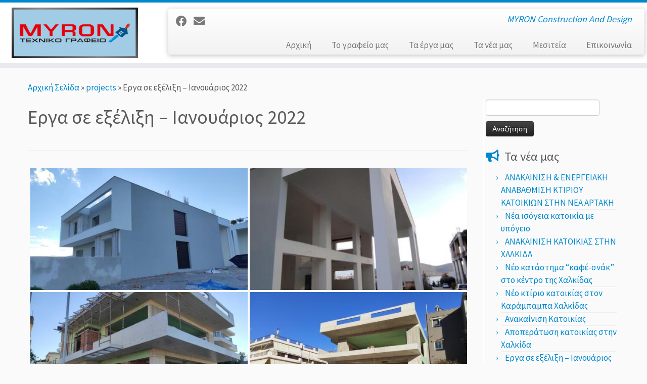

--- FILE ---
content_type: text/html; charset=UTF-8
request_url: https://www.myroncad.gr/projects/%CE%B5%CF%81%CE%B3%CE%B1-%CF%83%CE%B5-%CE%B5%CE%BE%CE%AD%CE%BB%CE%B9%CE%BE%CE%B7-%CE%B9%CE%B1%CE%BD%CE%BF%CF%85%CE%AC%CF%81%CE%B9%CE%BF%CF%82-2022/
body_size: 64977
content:
<!DOCTYPE html>
<!--[if IE 7]>
<html class="ie ie7 no-js" lang="el">
<![endif]-->
<!--[if IE 8]>
<html class="ie ie8 no-js" lang="el">
<![endif]-->
<!--[if !(IE 7) | !(IE 8)  ]><!-->
<html class="no-js" lang="el">
<!--<![endif]-->
	<head>
		<meta charset="UTF-8" />
		<meta http-equiv="X-UA-Compatible" content="IE=EDGE" />
        		<meta name="viewport" content="width=device-width, initial-scale=1.0" />
        <link rel="profile"  href="https://gmpg.org/xfn/11" />
		<link rel="pingback" href="https://www.myroncad.gr/xmlrpc.php" />
		<!-- html5shiv for IE8 and less  -->
		<!--[if lt IE 9]>
			<script src="https://www.myroncad.gr/wp-content/themes/customizr/assets/front/js/libs/html5.js"></script>
		<![endif]-->
		<script>(function(html){html.className = html.className.replace(/\bno-js\b/,'js')})(document.documentElement);</script>
<title>Εργα σε εξέλιξη &#8211; Ιανουάριος 2022 &#8211; &Mu;ύ&rho;&omega;&nu; &Sigma;&tau;&alpha;&mu;&alpha;&tau;ό&pi;&omicron;&upsilon;&lambda;&omicron;&sigmaf; &#8211; &Tau;&epsilon;&chi;&nu;&iota;&kappa;ό &Gamma;&rho;&alpha;&phi;&epsilon;ί&omicron;</title>
<meta name='robots' content='max-image-preview:large' />
	<style>img:is([sizes="auto" i], [sizes^="auto," i]) { contain-intrinsic-size: 3000px 1500px }</style>
	<link rel='dns-prefetch' href='//fonts.googleapis.com' />
<link rel="alternate" type="application/rss+xml" title="Ροή RSS &raquo; &Mu;ύ&rho;&omega;&nu; &Sigma;&tau;&alpha;&mu;&alpha;&tau;ό&pi;&omicron;&upsilon;&lambda;&omicron;&sigmaf; - &Tau;&epsilon;&chi;&nu;&iota;&kappa;ό &Gamma;&rho;&alpha;&phi;&epsilon;ί&omicron;" href="https://www.myroncad.gr/feed/" />
<link rel="alternate" type="application/rss+xml" title="Ροή Σχολίων &raquo; &Mu;ύ&rho;&omega;&nu; &Sigma;&tau;&alpha;&mu;&alpha;&tau;ό&pi;&omicron;&upsilon;&lambda;&omicron;&sigmaf; - &Tau;&epsilon;&chi;&nu;&iota;&kappa;ό &Gamma;&rho;&alpha;&phi;&epsilon;ί&omicron;" href="https://www.myroncad.gr/comments/feed/" />
<script type="text/javascript">
/* <![CDATA[ */
window._wpemojiSettings = {"baseUrl":"https:\/\/s.w.org\/images\/core\/emoji\/16.0.1\/72x72\/","ext":".png","svgUrl":"https:\/\/s.w.org\/images\/core\/emoji\/16.0.1\/svg\/","svgExt":".svg","source":{"concatemoji":"https:\/\/www.myroncad.gr\/wp-includes\/js\/wp-emoji-release.min.js?ver=6.8.3"}};
/*! This file is auto-generated */
!function(s,n){var o,i,e;function c(e){try{var t={supportTests:e,timestamp:(new Date).valueOf()};sessionStorage.setItem(o,JSON.stringify(t))}catch(e){}}function p(e,t,n){e.clearRect(0,0,e.canvas.width,e.canvas.height),e.fillText(t,0,0);var t=new Uint32Array(e.getImageData(0,0,e.canvas.width,e.canvas.height).data),a=(e.clearRect(0,0,e.canvas.width,e.canvas.height),e.fillText(n,0,0),new Uint32Array(e.getImageData(0,0,e.canvas.width,e.canvas.height).data));return t.every(function(e,t){return e===a[t]})}function u(e,t){e.clearRect(0,0,e.canvas.width,e.canvas.height),e.fillText(t,0,0);for(var n=e.getImageData(16,16,1,1),a=0;a<n.data.length;a++)if(0!==n.data[a])return!1;return!0}function f(e,t,n,a){switch(t){case"flag":return n(e,"\ud83c\udff3\ufe0f\u200d\u26a7\ufe0f","\ud83c\udff3\ufe0f\u200b\u26a7\ufe0f")?!1:!n(e,"\ud83c\udde8\ud83c\uddf6","\ud83c\udde8\u200b\ud83c\uddf6")&&!n(e,"\ud83c\udff4\udb40\udc67\udb40\udc62\udb40\udc65\udb40\udc6e\udb40\udc67\udb40\udc7f","\ud83c\udff4\u200b\udb40\udc67\u200b\udb40\udc62\u200b\udb40\udc65\u200b\udb40\udc6e\u200b\udb40\udc67\u200b\udb40\udc7f");case"emoji":return!a(e,"\ud83e\udedf")}return!1}function g(e,t,n,a){var r="undefined"!=typeof WorkerGlobalScope&&self instanceof WorkerGlobalScope?new OffscreenCanvas(300,150):s.createElement("canvas"),o=r.getContext("2d",{willReadFrequently:!0}),i=(o.textBaseline="top",o.font="600 32px Arial",{});return e.forEach(function(e){i[e]=t(o,e,n,a)}),i}function t(e){var t=s.createElement("script");t.src=e,t.defer=!0,s.head.appendChild(t)}"undefined"!=typeof Promise&&(o="wpEmojiSettingsSupports",i=["flag","emoji"],n.supports={everything:!0,everythingExceptFlag:!0},e=new Promise(function(e){s.addEventListener("DOMContentLoaded",e,{once:!0})}),new Promise(function(t){var n=function(){try{var e=JSON.parse(sessionStorage.getItem(o));if("object"==typeof e&&"number"==typeof e.timestamp&&(new Date).valueOf()<e.timestamp+604800&&"object"==typeof e.supportTests)return e.supportTests}catch(e){}return null}();if(!n){if("undefined"!=typeof Worker&&"undefined"!=typeof OffscreenCanvas&&"undefined"!=typeof URL&&URL.createObjectURL&&"undefined"!=typeof Blob)try{var e="postMessage("+g.toString()+"("+[JSON.stringify(i),f.toString(),p.toString(),u.toString()].join(",")+"));",a=new Blob([e],{type:"text/javascript"}),r=new Worker(URL.createObjectURL(a),{name:"wpTestEmojiSupports"});return void(r.onmessage=function(e){c(n=e.data),r.terminate(),t(n)})}catch(e){}c(n=g(i,f,p,u))}t(n)}).then(function(e){for(var t in e)n.supports[t]=e[t],n.supports.everything=n.supports.everything&&n.supports[t],"flag"!==t&&(n.supports.everythingExceptFlag=n.supports.everythingExceptFlag&&n.supports[t]);n.supports.everythingExceptFlag=n.supports.everythingExceptFlag&&!n.supports.flag,n.DOMReady=!1,n.readyCallback=function(){n.DOMReady=!0}}).then(function(){return e}).then(function(){var e;n.supports.everything||(n.readyCallback(),(e=n.source||{}).concatemoji?t(e.concatemoji):e.wpemoji&&e.twemoji&&(t(e.twemoji),t(e.wpemoji)))}))}((window,document),window._wpemojiSettings);
/* ]]> */
</script>
<style type="text/css">
.archive #nav-above,
					.archive #nav-below,
					.search #nav-above,
					.search #nav-below,
					.blog #nav-below, 
					.blog #nav-above, 
					.navigation.paging-navigation, 
					.navigation.pagination,
					.pagination.paging-pagination, 
					.pagination.pagination, 
					.pagination.loop-pagination, 
					.bicubic-nav-link, 
					#page-nav, 
					.camp-paging, 
					#reposter_nav-pages, 
					.unity-post-pagination, 
					.wordpost_content .nav_post_link { 
						display: none !important; 
					}
					.single-gallery .pagination.gllrpr_pagination {
						display: block !important; 
					}</style>
		
	<link rel='stylesheet' id='twb-open-sans-css' href='https://fonts.googleapis.com/css?family=Open+Sans%3A300%2C400%2C500%2C600%2C700%2C800&#038;display=swap&#038;ver=6.8.3' type='text/css' media='all' />
<link rel='stylesheet' id='twbbwg-global-css' href='https://www.myroncad.gr/wp-content/plugins/photo-gallery/booster/assets/css/global.css?ver=1.0.0' type='text/css' media='all' />
<link rel='stylesheet' id='tc-gfonts-css' href='//fonts.googleapis.com/css?family=Source+Sans+Pro%7CSource+Sans+Pro' type='text/css' media='all' />
<style id='wp-emoji-styles-inline-css' type='text/css'>

	img.wp-smiley, img.emoji {
		display: inline !important;
		border: none !important;
		box-shadow: none !important;
		height: 1em !important;
		width: 1em !important;
		margin: 0 0.07em !important;
		vertical-align: -0.1em !important;
		background: none !important;
		padding: 0 !important;
	}
</style>
<link rel='stylesheet' id='wp-block-library-css' href='https://www.myroncad.gr/wp-includes/css/dist/block-library/style.min.css?ver=6.8.3' type='text/css' media='all' />
<style id='classic-theme-styles-inline-css' type='text/css'>
/*! This file is auto-generated */
.wp-block-button__link{color:#fff;background-color:#32373c;border-radius:9999px;box-shadow:none;text-decoration:none;padding:calc(.667em + 2px) calc(1.333em + 2px);font-size:1.125em}.wp-block-file__button{background:#32373c;color:#fff;text-decoration:none}
</style>
<style id='global-styles-inline-css' type='text/css'>
:root{--wp--preset--aspect-ratio--square: 1;--wp--preset--aspect-ratio--4-3: 4/3;--wp--preset--aspect-ratio--3-4: 3/4;--wp--preset--aspect-ratio--3-2: 3/2;--wp--preset--aspect-ratio--2-3: 2/3;--wp--preset--aspect-ratio--16-9: 16/9;--wp--preset--aspect-ratio--9-16: 9/16;--wp--preset--color--black: #000000;--wp--preset--color--cyan-bluish-gray: #abb8c3;--wp--preset--color--white: #ffffff;--wp--preset--color--pale-pink: #f78da7;--wp--preset--color--vivid-red: #cf2e2e;--wp--preset--color--luminous-vivid-orange: #ff6900;--wp--preset--color--luminous-vivid-amber: #fcb900;--wp--preset--color--light-green-cyan: #7bdcb5;--wp--preset--color--vivid-green-cyan: #00d084;--wp--preset--color--pale-cyan-blue: #8ed1fc;--wp--preset--color--vivid-cyan-blue: #0693e3;--wp--preset--color--vivid-purple: #9b51e0;--wp--preset--gradient--vivid-cyan-blue-to-vivid-purple: linear-gradient(135deg,rgba(6,147,227,1) 0%,rgb(155,81,224) 100%);--wp--preset--gradient--light-green-cyan-to-vivid-green-cyan: linear-gradient(135deg,rgb(122,220,180) 0%,rgb(0,208,130) 100%);--wp--preset--gradient--luminous-vivid-amber-to-luminous-vivid-orange: linear-gradient(135deg,rgba(252,185,0,1) 0%,rgba(255,105,0,1) 100%);--wp--preset--gradient--luminous-vivid-orange-to-vivid-red: linear-gradient(135deg,rgba(255,105,0,1) 0%,rgb(207,46,46) 100%);--wp--preset--gradient--very-light-gray-to-cyan-bluish-gray: linear-gradient(135deg,rgb(238,238,238) 0%,rgb(169,184,195) 100%);--wp--preset--gradient--cool-to-warm-spectrum: linear-gradient(135deg,rgb(74,234,220) 0%,rgb(151,120,209) 20%,rgb(207,42,186) 40%,rgb(238,44,130) 60%,rgb(251,105,98) 80%,rgb(254,248,76) 100%);--wp--preset--gradient--blush-light-purple: linear-gradient(135deg,rgb(255,206,236) 0%,rgb(152,150,240) 100%);--wp--preset--gradient--blush-bordeaux: linear-gradient(135deg,rgb(254,205,165) 0%,rgb(254,45,45) 50%,rgb(107,0,62) 100%);--wp--preset--gradient--luminous-dusk: linear-gradient(135deg,rgb(255,203,112) 0%,rgb(199,81,192) 50%,rgb(65,88,208) 100%);--wp--preset--gradient--pale-ocean: linear-gradient(135deg,rgb(255,245,203) 0%,rgb(182,227,212) 50%,rgb(51,167,181) 100%);--wp--preset--gradient--electric-grass: linear-gradient(135deg,rgb(202,248,128) 0%,rgb(113,206,126) 100%);--wp--preset--gradient--midnight: linear-gradient(135deg,rgb(2,3,129) 0%,rgb(40,116,252) 100%);--wp--preset--font-size--small: 13px;--wp--preset--font-size--medium: 20px;--wp--preset--font-size--large: 36px;--wp--preset--font-size--x-large: 42px;--wp--preset--spacing--20: 0.44rem;--wp--preset--spacing--30: 0.67rem;--wp--preset--spacing--40: 1rem;--wp--preset--spacing--50: 1.5rem;--wp--preset--spacing--60: 2.25rem;--wp--preset--spacing--70: 3.38rem;--wp--preset--spacing--80: 5.06rem;--wp--preset--shadow--natural: 6px 6px 9px rgba(0, 0, 0, 0.2);--wp--preset--shadow--deep: 12px 12px 50px rgba(0, 0, 0, 0.4);--wp--preset--shadow--sharp: 6px 6px 0px rgba(0, 0, 0, 0.2);--wp--preset--shadow--outlined: 6px 6px 0px -3px rgba(255, 255, 255, 1), 6px 6px rgba(0, 0, 0, 1);--wp--preset--shadow--crisp: 6px 6px 0px rgba(0, 0, 0, 1);}:where(.is-layout-flex){gap: 0.5em;}:where(.is-layout-grid){gap: 0.5em;}body .is-layout-flex{display: flex;}.is-layout-flex{flex-wrap: wrap;align-items: center;}.is-layout-flex > :is(*, div){margin: 0;}body .is-layout-grid{display: grid;}.is-layout-grid > :is(*, div){margin: 0;}:where(.wp-block-columns.is-layout-flex){gap: 2em;}:where(.wp-block-columns.is-layout-grid){gap: 2em;}:where(.wp-block-post-template.is-layout-flex){gap: 1.25em;}:where(.wp-block-post-template.is-layout-grid){gap: 1.25em;}.has-black-color{color: var(--wp--preset--color--black) !important;}.has-cyan-bluish-gray-color{color: var(--wp--preset--color--cyan-bluish-gray) !important;}.has-white-color{color: var(--wp--preset--color--white) !important;}.has-pale-pink-color{color: var(--wp--preset--color--pale-pink) !important;}.has-vivid-red-color{color: var(--wp--preset--color--vivid-red) !important;}.has-luminous-vivid-orange-color{color: var(--wp--preset--color--luminous-vivid-orange) !important;}.has-luminous-vivid-amber-color{color: var(--wp--preset--color--luminous-vivid-amber) !important;}.has-light-green-cyan-color{color: var(--wp--preset--color--light-green-cyan) !important;}.has-vivid-green-cyan-color{color: var(--wp--preset--color--vivid-green-cyan) !important;}.has-pale-cyan-blue-color{color: var(--wp--preset--color--pale-cyan-blue) !important;}.has-vivid-cyan-blue-color{color: var(--wp--preset--color--vivid-cyan-blue) !important;}.has-vivid-purple-color{color: var(--wp--preset--color--vivid-purple) !important;}.has-black-background-color{background-color: var(--wp--preset--color--black) !important;}.has-cyan-bluish-gray-background-color{background-color: var(--wp--preset--color--cyan-bluish-gray) !important;}.has-white-background-color{background-color: var(--wp--preset--color--white) !important;}.has-pale-pink-background-color{background-color: var(--wp--preset--color--pale-pink) !important;}.has-vivid-red-background-color{background-color: var(--wp--preset--color--vivid-red) !important;}.has-luminous-vivid-orange-background-color{background-color: var(--wp--preset--color--luminous-vivid-orange) !important;}.has-luminous-vivid-amber-background-color{background-color: var(--wp--preset--color--luminous-vivid-amber) !important;}.has-light-green-cyan-background-color{background-color: var(--wp--preset--color--light-green-cyan) !important;}.has-vivid-green-cyan-background-color{background-color: var(--wp--preset--color--vivid-green-cyan) !important;}.has-pale-cyan-blue-background-color{background-color: var(--wp--preset--color--pale-cyan-blue) !important;}.has-vivid-cyan-blue-background-color{background-color: var(--wp--preset--color--vivid-cyan-blue) !important;}.has-vivid-purple-background-color{background-color: var(--wp--preset--color--vivid-purple) !important;}.has-black-border-color{border-color: var(--wp--preset--color--black) !important;}.has-cyan-bluish-gray-border-color{border-color: var(--wp--preset--color--cyan-bluish-gray) !important;}.has-white-border-color{border-color: var(--wp--preset--color--white) !important;}.has-pale-pink-border-color{border-color: var(--wp--preset--color--pale-pink) !important;}.has-vivid-red-border-color{border-color: var(--wp--preset--color--vivid-red) !important;}.has-luminous-vivid-orange-border-color{border-color: var(--wp--preset--color--luminous-vivid-orange) !important;}.has-luminous-vivid-amber-border-color{border-color: var(--wp--preset--color--luminous-vivid-amber) !important;}.has-light-green-cyan-border-color{border-color: var(--wp--preset--color--light-green-cyan) !important;}.has-vivid-green-cyan-border-color{border-color: var(--wp--preset--color--vivid-green-cyan) !important;}.has-pale-cyan-blue-border-color{border-color: var(--wp--preset--color--pale-cyan-blue) !important;}.has-vivid-cyan-blue-border-color{border-color: var(--wp--preset--color--vivid-cyan-blue) !important;}.has-vivid-purple-border-color{border-color: var(--wp--preset--color--vivid-purple) !important;}.has-vivid-cyan-blue-to-vivid-purple-gradient-background{background: var(--wp--preset--gradient--vivid-cyan-blue-to-vivid-purple) !important;}.has-light-green-cyan-to-vivid-green-cyan-gradient-background{background: var(--wp--preset--gradient--light-green-cyan-to-vivid-green-cyan) !important;}.has-luminous-vivid-amber-to-luminous-vivid-orange-gradient-background{background: var(--wp--preset--gradient--luminous-vivid-amber-to-luminous-vivid-orange) !important;}.has-luminous-vivid-orange-to-vivid-red-gradient-background{background: var(--wp--preset--gradient--luminous-vivid-orange-to-vivid-red) !important;}.has-very-light-gray-to-cyan-bluish-gray-gradient-background{background: var(--wp--preset--gradient--very-light-gray-to-cyan-bluish-gray) !important;}.has-cool-to-warm-spectrum-gradient-background{background: var(--wp--preset--gradient--cool-to-warm-spectrum) !important;}.has-blush-light-purple-gradient-background{background: var(--wp--preset--gradient--blush-light-purple) !important;}.has-blush-bordeaux-gradient-background{background: var(--wp--preset--gradient--blush-bordeaux) !important;}.has-luminous-dusk-gradient-background{background: var(--wp--preset--gradient--luminous-dusk) !important;}.has-pale-ocean-gradient-background{background: var(--wp--preset--gradient--pale-ocean) !important;}.has-electric-grass-gradient-background{background: var(--wp--preset--gradient--electric-grass) !important;}.has-midnight-gradient-background{background: var(--wp--preset--gradient--midnight) !important;}.has-small-font-size{font-size: var(--wp--preset--font-size--small) !important;}.has-medium-font-size{font-size: var(--wp--preset--font-size--medium) !important;}.has-large-font-size{font-size: var(--wp--preset--font-size--large) !important;}.has-x-large-font-size{font-size: var(--wp--preset--font-size--x-large) !important;}
:where(.wp-block-post-template.is-layout-flex){gap: 1.25em;}:where(.wp-block-post-template.is-layout-grid){gap: 1.25em;}
:where(.wp-block-columns.is-layout-flex){gap: 2em;}:where(.wp-block-columns.is-layout-grid){gap: 2em;}
:root :where(.wp-block-pullquote){font-size: 1.5em;line-height: 1.6;}
</style>
<link rel='stylesheet' id='bwg_fonts-css' href='https://www.myroncad.gr/wp-content/plugins/photo-gallery/css/bwg-fonts/fonts.css?ver=0.0.1' type='text/css' media='all' />
<link rel='stylesheet' id='sumoselect-css' href='https://www.myroncad.gr/wp-content/plugins/photo-gallery/css/sumoselect.min.css?ver=3.4.6' type='text/css' media='all' />
<link rel='stylesheet' id='mCustomScrollbar-css' href='https://www.myroncad.gr/wp-content/plugins/photo-gallery/css/jquery.mCustomScrollbar.min.css?ver=3.1.5' type='text/css' media='all' />
<link rel='stylesheet' id='bwg_googlefonts-css' href='https://fonts.googleapis.com/css?family=Ubuntu&#038;subset=greek,latin,greek-ext,vietnamese,cyrillic-ext,latin-ext,cyrillic' type='text/css' media='all' />
<link rel='stylesheet' id='bwg_frontend-css' href='https://www.myroncad.gr/wp-content/plugins/photo-gallery/css/styles.min.css?ver=1.8.35' type='text/css' media='all' />
<link rel='stylesheet' id='orbisius_ct_customizr_child_theme_parent_style-css' href='https://www.myroncad.gr/wp-content/themes/customizr/style.css?ver=4.4.24' type='text/css' media='all' />
<link rel='stylesheet' id='orbisius_ct_customizr_child_theme_parent_style_child_style-css' href='https://www.myroncad.gr/wp-content/themes/customizr-child-theme/style.css?ver=4.3.0' type='text/css' media='all' />
<link rel='stylesheet' id='customizr-fa-css' href='https://www.myroncad.gr/wp-content/themes/customizr/assets/shared/fonts/fa/css/fontawesome-all.min.css?ver=4.4.24' type='text/css' media='all' />
<link rel='stylesheet' id='customizr-common-css' href='https://www.myroncad.gr/wp-content/themes/customizr/inc/assets/css/tc_common.min.css?ver=4.4.24' type='text/css' media='all' />
<link rel='stylesheet' id='customizr-skin-css' href='https://www.myroncad.gr/wp-content/themes/customizr/inc/assets/css/blue.min.css?ver=4.4.24' type='text/css' media='all' />
<style id='customizr-skin-inline-css' type='text/css'>

                  .site-title,.site-description,h1,h2,h3,.tc-dropcap {
                    font-family : 'Source Sans Pro';
                    font-weight : inherit;
                  }

                  body,.navbar .nav>li>a {
                    font-family : 'Source Sans Pro';
                    font-weight : inherit;
                  }

            body,.navbar .nav>li>a {
              font-size : 17px;
              line-height : 1.6em;
            }
table { border-collapse: separate; }
                           body table { border-collapse: collapse; }
                          
.social-links .social-icon:before { content: none } 
.tc-slider-loader-wrapper{ display:none }
html.js .tc-slider-loader-wrapper { display: block }.no-csstransforms3d .tc-slider-loader-wrapper .tc-img-gif-loader {
                                                background: url('https://www.myroncad.gr/wp-content/themes/customizr/assets/front/img/slider-loader.gif') no-repeat center center;
                                         }.tc-slider-loader-wrapper .tc-css-loader > div { border-color:#08c; }
#tc-push-footer { display: none; visibility: hidden; }
         .tc-sticky-footer #tc-push-footer.sticky-footer-enabled { display: block; }
        

</style>
<link rel='stylesheet' id='customizr-style-css' href='https://www.myroncad.gr/wp-content/themes/customizr-child-theme/style.css?ver=4.4.24' type='text/css' media='all' />
<link rel='stylesheet' id='fancyboxcss-css' href='https://www.myroncad.gr/wp-content/themes/customizr/assets/front/js/libs/fancybox/jquery.fancybox-1.3.4.min.css?ver=6.8.3' type='text/css' media='all' />
<link rel='stylesheet' id='wp-paginate-css' href='https://www.myroncad.gr/wp-content/plugins/wp-paginate/css/wp-paginate.css?ver=2.2.4' type='text/css' media='screen' />
<script type="text/javascript" id="nb-jquery" src="https://www.myroncad.gr/wp-includes/js/jquery/jquery.min.js?ver=3.7.1" id="jquery-core-js"></script>
<script type="text/javascript" src="https://www.myroncad.gr/wp-includes/js/jquery/jquery-migrate.min.js?ver=3.4.1" id="jquery-migrate-js"></script>
<script type="text/javascript" src="https://www.myroncad.gr/wp-content/plugins/photo-gallery/booster/assets/js/circle-progress.js?ver=1.2.2" id="twbbwg-circle-js"></script>
<script type="text/javascript" id="twbbwg-global-js-extra">
/* <![CDATA[ */
var twb = {"nonce":"616c3245c1","ajax_url":"https:\/\/www.myroncad.gr\/wp-admin\/admin-ajax.php","plugin_url":"https:\/\/www.myroncad.gr\/wp-content\/plugins\/photo-gallery\/booster","href":"https:\/\/www.myroncad.gr\/wp-admin\/admin.php?page=twbbwg_photo-gallery"};
var twb = {"nonce":"616c3245c1","ajax_url":"https:\/\/www.myroncad.gr\/wp-admin\/admin-ajax.php","plugin_url":"https:\/\/www.myroncad.gr\/wp-content\/plugins\/photo-gallery\/booster","href":"https:\/\/www.myroncad.gr\/wp-admin\/admin.php?page=twbbwg_photo-gallery"};
/* ]]> */
</script>
<script type="text/javascript" src="https://www.myroncad.gr/wp-content/plugins/photo-gallery/booster/assets/js/global.js?ver=1.0.0" id="twbbwg-global-js"></script>
<script type="text/javascript" src="https://www.myroncad.gr/wp-content/plugins/photo-gallery/js/jquery.sumoselect.min.js?ver=3.4.6" id="sumoselect-js"></script>
<script type="text/javascript" src="https://www.myroncad.gr/wp-content/plugins/photo-gallery/js/tocca.min.js?ver=2.0.9" id="bwg_mobile-js"></script>
<script type="text/javascript" src="https://www.myroncad.gr/wp-content/plugins/photo-gallery/js/jquery.mCustomScrollbar.concat.min.js?ver=3.1.5" id="mCustomScrollbar-js"></script>
<script type="text/javascript" src="https://www.myroncad.gr/wp-content/plugins/photo-gallery/js/jquery.fullscreen.min.js?ver=0.6.0" id="jquery-fullscreen-js"></script>
<script type="text/javascript" id="bwg_frontend-js-extra">
/* <![CDATA[ */
var bwg_objectsL10n = {"bwg_field_required":"field is required.","bwg_mail_validation":"This is not a valid email address.","bwg_search_result":"There are no images matching your search.","bwg_select_tag":"Select Tag","bwg_order_by":"Order By","bwg_search":"Search","bwg_show_ecommerce":"Show Ecommerce","bwg_hide_ecommerce":"Hide Ecommerce","bwg_show_comments":"Show Comments","bwg_hide_comments":"Hide Comments","bwg_restore":"Restore","bwg_maximize":"Maximize","bwg_fullscreen":"Fullscreen","bwg_exit_fullscreen":"Exit Fullscreen","bwg_search_tag":"SEARCH...","bwg_tag_no_match":"No tags found","bwg_all_tags_selected":"All tags selected","bwg_tags_selected":"tags selected","play":"Play","pause":"Pause","is_pro":"","bwg_play":"Play","bwg_pause":"Pause","bwg_hide_info":"Hide info","bwg_show_info":"Show info","bwg_hide_rating":"Hide rating","bwg_show_rating":"Show rating","ok":"Ok","cancel":"Cancel","select_all":"Select all","lazy_load":"0","lazy_loader":"https:\/\/www.myroncad.gr\/wp-content\/plugins\/photo-gallery\/images\/ajax_loader.png","front_ajax":"0","bwg_tag_see_all":"see all tags","bwg_tag_see_less":"see less tags"};
/* ]]> */
</script>
<script type="text/javascript" src="https://www.myroncad.gr/wp-content/plugins/photo-gallery/js/scripts.min.js?ver=1.8.35" id="bwg_frontend-js"></script>
<script type="text/javascript" src="https://www.myroncad.gr/wp-content/themes/customizr/assets/front/js/libs/modernizr.min.js?ver=4.4.24" id="modernizr-js"></script>
<script type="text/javascript" src="https://www.myroncad.gr/wp-content/themes/customizr/assets/front/js/libs/fancybox/jquery.fancybox-1.3.4.min.js?ver=4.4.24" id="tc-fancybox-js"></script>
<script type="text/javascript" src="https://www.myroncad.gr/wp-includes/js/underscore.min.js?ver=1.13.7" id="underscore-js"></script>
<script type="text/javascript" id="tc-scripts-js-extra">
/* <![CDATA[ */
var TCParams = {"_disabled":[],"FancyBoxState":"1","FancyBoxAutoscale":"1","SliderName":"","SliderDelay":"","SliderHover":"1","centerSliderImg":"1","SmoothScroll":{"Enabled":true,"Options":{"touchpadSupport":false}},"anchorSmoothScroll":"linear","anchorSmoothScrollExclude":{"simple":["[class*=edd]",".tc-carousel-control",".carousel-control","[data-toggle=\"modal\"]","[data-toggle=\"dropdown\"]","[data-toggle=\"tooltip\"]","[data-toggle=\"popover\"]","[data-toggle=\"collapse\"]","[data-toggle=\"tab\"]","[data-toggle=\"pill\"]","[class*=upme]","[class*=um-]"],"deep":{"classes":[],"ids":[]}},"ReorderBlocks":"1","centerAllImg":"1","HasComments":"","LeftSidebarClass":".span3.left.tc-sidebar","RightSidebarClass":".span3.right.tc-sidebar","LoadModernizr":"1","stickyCustomOffset":{"_initial":0,"_scrolling":0,"options":{"_static":true,"_element":""}},"stickyHeader":"1","dropdowntoViewport":"","timerOnScrollAllBrowsers":"1","extLinksStyle":"","extLinksTargetExt":"","extLinksSkipSelectors":{"classes":["btn","button"],"ids":[]},"dropcapEnabled":"","dropcapWhere":{"post":"","page":""},"dropcapMinWords":"50","dropcapSkipSelectors":{"tags":["IMG","IFRAME","H1","H2","H3","H4","H5","H6","BLOCKQUOTE","UL","OL"],"classes":["btn","tc-placeholder-wrap"],"id":[]},"imgSmartLoadEnabled":"","imgSmartLoadOpts":{"parentSelectors":[".article-container",".__before_main_wrapper",".widget-front"],"opts":{"excludeImg":[".tc-holder-img"]}},"imgSmartLoadsForSliders":"1","goldenRatio":"1.618","gridGoldenRatioLimit":"350","isSecondMenuEnabled":"","secondMenuRespSet":"in-sn-before","isParallaxOn":"1","parallaxRatio":"0.55","pluginCompats":[],"adminAjaxUrl":"https:\/\/www.myroncad.gr\/wp-admin\/admin-ajax.php","ajaxUrl":"https:\/\/www.myroncad.gr\/?czrajax=1","frontNonce":{"id":"CZRFrontNonce","handle":"e71eda5b0a"},"isDevMode":"","isModernStyle":"","i18n":{"Permanently dismiss":"\u039c\u03cc\u03bd\u03b9\u03bc\u03b7 \u03b1\u03c0\u03cc\u03c1\u03c1\u03b9\u03c8\u03b7"},"version":"4.4.24","frontNotifications":{"styleSwitcher":{"enabled":false,"content":"","dismissAction":"dismiss_style_switcher_note_front","ajaxUrl":"https:\/\/www.myroncad.gr\/wp-admin\/admin-ajax.php"}}};
/* ]]> */
</script>
<script type="text/javascript" src="https://www.myroncad.gr/wp-content/themes/customizr/inc/assets/js/tc-scripts.min.js?ver=4.4.24" id="tc-scripts-js"></script>
<link rel="https://api.w.org/" href="https://www.myroncad.gr/wp-json/" /><link rel="alternate" title="JSON" type="application/json" href="https://www.myroncad.gr/wp-json/wp/v2/posts/450" /><link rel="EditURI" type="application/rsd+xml" title="RSD" href="https://www.myroncad.gr/xmlrpc.php?rsd" />
<meta name="generator" content="WordPress 6.8.3" />
<link rel="canonical" href="https://www.myroncad.gr/projects/%ce%b5%cf%81%ce%b3%ce%b1-%cf%83%ce%b5-%ce%b5%ce%be%ce%ad%ce%bb%ce%b9%ce%be%ce%b7-%ce%b9%ce%b1%ce%bd%ce%bf%cf%85%ce%ac%cf%81%ce%b9%ce%bf%cf%82-2022/" />
<link rel='shortlink' href='https://www.myroncad.gr/?p=450' />
<link rel="alternate" title="oEmbed (JSON)" type="application/json+oembed" href="https://www.myroncad.gr/wp-json/oembed/1.0/embed?url=https%3A%2F%2Fwww.myroncad.gr%2Fprojects%2F%25ce%25b5%25cf%2581%25ce%25b3%25ce%25b1-%25cf%2583%25ce%25b5-%25ce%25b5%25ce%25be%25ce%25ad%25ce%25bb%25ce%25b9%25ce%25be%25ce%25b7-%25ce%25b9%25ce%25b1%25ce%25bd%25ce%25bf%25cf%2585%25ce%25ac%25cf%2581%25ce%25b9%25ce%25bf%25cf%2582-2022%2F" />
<link rel="alternate" title="oEmbed (XML)" type="text/xml+oembed" href="https://www.myroncad.gr/wp-json/oembed/1.0/embed?url=https%3A%2F%2Fwww.myroncad.gr%2Fprojects%2F%25ce%25b5%25cf%2581%25ce%25b3%25ce%25b1-%25cf%2583%25ce%25b5-%25ce%25b5%25ce%25be%25ce%25ad%25ce%25bb%25ce%25b9%25ce%25be%25ce%25b7-%25ce%25b9%25ce%25b1%25ce%25bd%25ce%25bf%25cf%2585%25ce%25ac%25cf%2581%25ce%25b9%25ce%25bf%25cf%2582-2022%2F&#038;format=xml" />

		<!-- GA Google Analytics @ https://m0n.co/ga -->
		<script async src="https://www.googletagmanager.com/gtag/js?id=UA-177873533-1"></script>
		<script>
			window.dataLayer = window.dataLayer || [];
			function gtag(){dataLayer.push(arguments);}
			gtag('js', new Date());
			gtag('config', 'UA-177873533-1');
		</script>

	<link rel="icon" href="https://www.myroncad.gr/wp-content/uploads/2020/09/cropped-pngegg-32x32.png" sizes="32x32" />
<link rel="icon" href="https://www.myroncad.gr/wp-content/uploads/2020/09/cropped-pngegg-192x192.png" sizes="192x192" />
<link rel="apple-touch-icon" href="https://www.myroncad.gr/wp-content/uploads/2020/09/cropped-pngegg-180x180.png" />
<meta name="msapplication-TileImage" content="https://www.myroncad.gr/wp-content/uploads/2020/09/cropped-pngegg-270x270.png" />
		<!-- Google tag (gtag.js) --> <script async src="https://www.googletagmanager.com/gtag/js?id=G-679R3ZZQ4P"></script> <script> window.dataLayer = window.dataLayer || []; function gtag(){dataLayer.push(arguments);} gtag('js', new Date()); gtag('config', 'G-679R3ZZQ4P'); </script>
	</head>
	
	<body class="nb-3-3-8 nimble-no-local-data-skp__post_post_450 nimble-no-group-site-tmpl-skp__all_post wp-singular post-template-default single single-post postid-450 single-format-standard wp-custom-logo wp-embed-responsive wp-theme-customizr wp-child-theme-customizr-child-theme sek-hide-rc-badge tc-fade-hover-links tc-r-sidebar tc-center-images skin-blue customizr-4-4-24-with-child-theme tc-sticky-header sticky-disabled tc-transparent-on-scroll tc-regular-menu tc-sticky-footer" >
            <a class="screen-reader-text skip-link" href="#content">Μετάβαση στο περιεχόμενο</a>
        
    <div id="tc-page-wrap" class="">

  		
  	   	<header class="tc-header clearfix row-fluid tc-tagline-on tc-title-logo-on  tc-shrink-off tc-menu-on logo-left tc-second-menu-in-sn-before-when-mobile">
  			
        <div class="brand span3 pull-left">
        <a class="site-logo" href="https://www.myroncad.gr/" aria-label="&Mu;ύ&rho;&omega;&nu; &Sigma;&tau;&alpha;&mu;&alpha;&tau;ό&pi;&omicron;&upsilon;&lambda;&omicron;&sigmaf; &#8211; &Tau;&epsilon;&chi;&nu;&iota;&kappa;ό &Gamma;&rho;&alpha;&phi;&epsilon;ί&omicron; | M&Upsilon;RON Construction And Design"><img src="https://www.myroncad.gr/wp-content/uploads/2020/08/cropped-logo.png" alt="Πίσω στην Αρχική Σελίδα" width="682" height="341" style="max-width:250px;max-height:100px" data-no-retina class=" attachment-31"/></a>        </div> <!-- brand span3 -->

        <div class="container outside"><h2 class="site-description">M&Upsilon;RON Construction And Design</h2></div>      	<div class="navbar-wrapper clearfix span9 tc-submenu-fade tc-submenu-move tc-open-on-hover pull-menu-right">
        	<div class="navbar resp">
          		<div class="navbar-inner" role="navigation">
            		<div class="row-fluid">
              		<div class="social-block span5"><div class="social-links"><a rel="nofollow noopener noreferrer" class="social-icon icon-facebook"  title="Ακολουθήστε μας στο Facebook" aria-label="Ακολουθήστε μας στο Facebook" href="https://www.facebook.com/myroncad"  target="_blank" ><i class="fab fa-facebook"></i></a><a rel="nofollow noopener noreferrer" class="social-icon icon-mail"  title="Στείλτε μας Email" aria-label="Στείλτε μας Email" href="mailto:myroncad@gmail.com%20"  target="_blank" ><i class="fas fa-envelope"></i></a></div></div><h2 class="span7 inside site-description">M&Upsilon;RON Construction And Design</h2><div class="nav-collapse collapse tc-hover-menu-wrapper"><div class="menu-main-menu-container"><ul id="menu-main-menu-2" class="nav tc-hover-menu"><li class="menu-item menu-item-type-custom menu-item-object-custom menu-item-home menu-item-48"><a href="http://www.myroncad.gr/">Αρχική</a></li>
<li class="menu-item menu-item-type-post_type menu-item-object-page menu-item-45"><a href="https://www.myroncad.gr/%cf%84%ce%bf-%ce%b3%cf%81%ce%b1%cf%86%ce%b5%ce%af%ce%bf-%ce%bc%ce%b1%cf%82/">Το γραφείο μας</a></li>
<li class="menu-item menu-item-type-taxonomy menu-item-object-category current-post-ancestor current-menu-parent current-post-parent menu-item-174"><a href="https://www.myroncad.gr/category/projects/">Τα έργα μας</a></li>
<li class="menu-item menu-item-type-taxonomy menu-item-object-category menu-item-358"><a href="https://www.myroncad.gr/category/news/">Τα νέα μας</a></li>
<li class="menu-item menu-item-type-custom menu-item-object-custom menu-item-148"><a target="_blank" href="http://www.myronestate.gr/el">Μεσιτεία</a></li>
<li class="menu-item menu-item-type-post_type menu-item-object-page menu-item-47"><a href="https://www.myroncad.gr/%ce%b5%cf%80%ce%b9%ce%ba%ce%bf%ce%b9%ce%bd%cf%89%ce%bd%ce%af%ce%b1/">Επικοινωνία</a></li>
</ul></div></div><div class="btn-toggle-nav pull-right"><button type="button" class="btn menu-btn" data-toggle="collapse" data-target=".nav-collapse" title="Ανοίξτε το μενού" aria-label="Ανοίξτε το μενού"><span class="icon-bar"></span><span class="icon-bar"></span><span class="icon-bar"></span> </button></div>          			</div><!-- /.row-fluid -->
          		</div><!-- /.navbar-inner -->
        	</div><!-- /.navbar resp -->
      	</div><!-- /.navbar-wrapper -->
    	  		</header>
  		<div id="tc-reset-margin-top" class="container-fluid" style="margin-top:103px"></div><div id="main-wrapper" class="container">

    <div class="tc-hot-crumble container" role="navigation"><div class="row"><div class="span12"><div class="breadcrumb-trail breadcrumbs"><span class="trail-begin"><a href="https://www.myroncad.gr" title="&Mu;ύ&rho;&omega;&nu; &Sigma;&tau;&alpha;&mu;&alpha;&tau;ό&pi;&omicron;&upsilon;&lambda;&omicron;&sigmaf; - &Tau;&epsilon;&chi;&nu;&iota;&kappa;ό &Gamma;&rho;&alpha;&phi;&epsilon;ί&omicron;" rel="home" class="trail-begin">Αρχική Σελίδα </a></span> <span class="sep">&raquo;</span> <a href="https://www.myroncad.gr/category/projects/" title="projects">projects</a> <span class="sep">&raquo;</span> <span class="trail-end">Εργα σε εξέλιξη &#8211; Ιανουάριος 2022</span></div></div></div></div>
    <div class="container" role="main">
        <div class="row column-content-wrapper">

            
                <div id="content" class="span9 article-container tc-gallery-style">

                    
                        
                                                                                    
                                                                    <article id="post-450" class="row-fluid post-450 post type-post status-publish format-standard has-post-thumbnail category-projects czr-hentry">
                                                <header class="entry-header">
          <h1 class="entry-title ">Εργα σε εξέλιξη &#8211; Ιανουάριος 2022</h1><div class="entry-meta">   </div><hr class="featurette-divider __before_content">        </header>
                  <section class="entry-content ">
              
<style id="bwg-style-0">    #bwg_container1_0 #bwg_container2_0 .bwg-container-0.bwg-standard-thumbnails {      width: 1004px;              justify-content: center;        margin:0 auto !important;              background-color: rgba(255, 255, 255, 0.00);            padding-left: 4px;      padding-top: 4px;      max-width: 100%;            }        #bwg_container1_0 #bwg_container2_0 .bwg-container-0.bwg-standard-thumbnails .bwg-item {    justify-content: flex-start;      max-width: 500px;          }    #bwg_container1_0 #bwg_container2_0 .bwg-container-0.bwg-standard-thumbnails .bwg-item a {       margin-right: 4px;       margin-bottom: 4px;    }    #bwg_container1_0 #bwg_container2_0 .bwg-container-0.bwg-standard-thumbnails .bwg-item0 {      padding: 0px;            background-color:rgba(0,0,0, 0.30);      border: 0px none #CCCCCC;      opacity: 1.00;      border-radius: 0;      box-shadow: ;    }    #bwg_container1_0 #bwg_container2_0 .bwg-container-0.bwg-standard-thumbnails .bwg-item1 img {      max-height: none;      max-width: none;      padding: 0 !important;    }         @media only screen and (min-width: 480px) {		#bwg_container1_0 #bwg_container2_0 .bwg-container-0.bwg-standard-thumbnails .bwg-item1 img {			-webkit-transition: all .3s; transition: all .3s;		}		#bwg_container1_0 #bwg_container2_0 .bwg-container-0.bwg-standard-thumbnails .bwg-item1 img:hover {			-ms-transform: scale(1.08);			-webkit-transform: scale(1.08);			transform: scale(1.08);		}		      }	    #bwg_container1_0 #bwg_container2_0 .bwg-container-0.bwg-standard-thumbnails .bwg-item1 {      padding-top: 56%;    }        #bwg_container1_0 #bwg_container2_0 .bwg-container-0.bwg-standard-thumbnails .bwg-title2,    #bwg_container1_0 #bwg_container2_0 .bwg-container-0.bwg-standard-thumbnails .bwg-ecommerce2 {      color: #323A45;      font-family: Ubuntu;      font-size: 16px;      font-weight: bold;      padding: 2px;      text-shadow: ;      max-height: 100%;    }    #bwg_container1_0 #bwg_container2_0 .bwg-container-0.bwg-standard-thumbnails .bwg-thumb-description span {    color: #323A45;    font-family: Ubuntu;    font-size: 12px;    max-height: 100%;    word-wrap: break-word;    }    #bwg_container1_0 #bwg_container2_0 .bwg-container-0.bwg-standard-thumbnails .bwg-play-icon2 {      font-size: 32px;    }    #bwg_container1_0 #bwg_container2_0 .bwg-container-0.bwg-standard-thumbnails .bwg-ecommerce2 {      font-size: 19.2px;      color: #323A45;    }    </style><div id="bwg_container1_0"         class="bwg_container bwg_thumbnail bwg_thumbnails "         data-right-click-protection="0"         data-bwg="0"         data-scroll="0"         data-gallery-type="thumbnails"         data-gallery-view-type="thumbnails"         data-current-url="/projects/%CE%B5%CF%81%CE%B3%CE%B1-%CF%83%CE%B5-%CE%B5%CE%BE%CE%AD%CE%BB%CE%B9%CE%BE%CE%B7-%CE%B9%CE%B1%CE%BD%CE%BF%CF%85%CE%AC%CF%81%CE%B9%CE%BF%CF%82-2022/"         data-lightbox-url="https://www.myroncad.gr/wp-admin/admin-ajax.php?action=GalleryBox&#038;current_view=0&#038;gallery_id=11&#038;tag=0&#038;theme_id=1&#038;shortcode_id=30&#038;sort_by=order&#038;order_by=asc&#038;current_url=%2Fprojects%2F%25CE%25B5%25CF%2581%25CE%25B3%25CE%25B1-%25CF%2583%25CE%25B5-%25CE%25B5%25CE%25BE%25CE%25AD%25CE%25BB%25CE%25B9%25CE%25BE%25CE%25B7-%25CE%25B9%25CE%25B1%25CE%25BD%25CE%25BF%25CF%2585%25CE%25AC%25CF%2581%25CE%25B9%25CE%25BF%25CF%2582-2022%2F"         data-gallery-id="11"         data-popup-width="800"         data-popup-height="500"         data-is-album="gallery"         data-buttons-position="bottom"><div id="bwg_container2_0"><div id="ajax_loading_0" class="bwg_loading_div_1"><div class="bwg_loading_div_2"><div class="bwg_loading_div_3"><div id="loading_div_0" class="bwg_spider_ajax_loading">          </div></div></div></div><form id="gal_front_form_0"              class="bwg-hidden"              method="post"              action="#"              data-current="0"              data-shortcode-id="30"              data-gallery-type="thumbnails"              data-gallery-id="11"              data-tag="0"              data-album-id="0"              data-theme-id="1"              data-ajax-url="https://www.myroncad.gr/wp-admin/admin-ajax.php?action=bwg_frontend_data"><div id="bwg_container3_0" class="bwg-background bwg-background-0"><div data-max-count="2"         data-thumbnail-width="500"         data-bwg="0"         data-gallery-id="11"         data-lightbox-url="https://www.myroncad.gr/wp-admin/admin-ajax.php?action=GalleryBox&amp;current_view=0&amp;gallery_id=11&amp;tag=0&amp;theme_id=1&amp;shortcode_id=30&amp;sort_by=order&amp;order_by=asc&amp;current_url=%2Fprojects%2F%25CE%25B5%25CF%2581%25CE%25B3%25CE%25B1-%25CF%2583%25CE%25B5-%25CE%25B5%25CE%25BE%25CE%25AD%25CE%25BB%25CE%25B9%25CE%25BE%25CE%25B7-%25CE%25B9%25CE%25B1%25CE%25BD%25CE%25BF%25CF%2585%25CE%25AC%25CF%2581%25CE%25B9%25CE%25BF%25CF%2582-2022%2F"         id="bwg_thumbnails_0"         class="bwg-container-0 bwg-thumbnails bwg-standard-thumbnails bwg-container bwg-border-box"><div class="bwg-item">        <a class="bwg-a  bwg_lightbox"  data-image-id="92" href="https://www.myroncad.gr/wp-content/uploads/photo-gallery/imported_from_media_libray/f-1.jpg?bwg=1642843302" data-elementor-open-lightbox="no"><div class="bwg-item0 "><div class="bwg-item1 "><div class="bwg-item2">              <img decoding="async" class="skip-lazy bwg_standart_thumb_img_0 "                   data-id="92"                   data-width="500"                   data-height="374"                   data-src="https://www.myroncad.gr/wp-content/uploads/photo-gallery/imported_from_media_libray/thumb/f-1.jpg?bwg=1642843302"                   src="https://www.myroncad.gr/wp-content/uploads/photo-gallery/imported_from_media_libray/thumb/f-1.jpg?bwg=1642843302"                   alt="f 1"                   title="f 1" />            </div><div class="">                                                      </div></div></div></a>              </div><div class="bwg-item">        <a class="bwg-a  bwg_lightbox"  data-image-id="93" href="https://www.myroncad.gr/wp-content/uploads/photo-gallery/imported_from_media_libray/f-2.jpg?bwg=1642843302" data-elementor-open-lightbox="no"><div class="bwg-item0 "><div class="bwg-item1 "><div class="bwg-item2">              <img decoding="async" class="skip-lazy bwg_standart_thumb_img_0 "                   data-id="93"                   data-width="375"                   data-height="500"                   data-src="https://www.myroncad.gr/wp-content/uploads/photo-gallery/imported_from_media_libray/thumb/f-2.jpg?bwg=1642843302"                   src="https://www.myroncad.gr/wp-content/uploads/photo-gallery/imported_from_media_libray/thumb/f-2.jpg?bwg=1642843302"                   alt="f 2"                   title="f 2" />            </div><div class="">                                                      </div></div></div></a>              </div><div class="bwg-item">        <a class="bwg-a  bwg_lightbox"  data-image-id="94" href="https://www.myroncad.gr/wp-content/uploads/photo-gallery/imported_from_media_libray/f-3.jpg?bwg=1642843302" data-elementor-open-lightbox="no"><div class="bwg-item0 "><div class="bwg-item1 "><div class="bwg-item2">              <img decoding="async" class="skip-lazy bwg_standart_thumb_img_0 "                   data-id="94"                   data-width="500"                   data-height="374"                   data-src="https://www.myroncad.gr/wp-content/uploads/photo-gallery/imported_from_media_libray/thumb/f-3.jpg?bwg=1642843302"                   src="https://www.myroncad.gr/wp-content/uploads/photo-gallery/imported_from_media_libray/thumb/f-3.jpg?bwg=1642843302"                   alt="f 3"                   title="f 3" />            </div><div class="">                                                      </div></div></div></a>              </div><div class="bwg-item">        <a class="bwg-a  bwg_lightbox"  data-image-id="95" href="https://www.myroncad.gr/wp-content/uploads/photo-gallery/imported_from_media_libray/f-4.jpg?bwg=1642843302" data-elementor-open-lightbox="no"><div class="bwg-item0 "><div class="bwg-item1 "><div class="bwg-item2">              <img decoding="async" class="skip-lazy bwg_standart_thumb_img_0 "                   data-id="95"                   data-width="500"                   data-height="374"                   data-src="https://www.myroncad.gr/wp-content/uploads/photo-gallery/imported_from_media_libray/thumb/f-4.jpg?bwg=1642843302"                   src="https://www.myroncad.gr/wp-content/uploads/photo-gallery/imported_from_media_libray/thumb/f-4.jpg?bwg=1642843302"                   alt="f 4"                   title="f 4" />            </div><div class="">                                                      </div></div></div></a>              </div><div class="bwg-item">        <a class="bwg-a  bwg_lightbox"  data-image-id="96" href="https://www.myroncad.gr/wp-content/uploads/photo-gallery/imported_from_media_libray/f-5.jpg?bwg=1642843302" data-elementor-open-lightbox="no"><div class="bwg-item0 "><div class="bwg-item1 "><div class="bwg-item2">              <img decoding="async" class="skip-lazy bwg_standart_thumb_img_0 "                   data-id="96"                   data-width="500"                   data-height="374"                   data-src="https://www.myroncad.gr/wp-content/uploads/photo-gallery/imported_from_media_libray/thumb/f-5.jpg?bwg=1642843302"                   src="https://www.myroncad.gr/wp-content/uploads/photo-gallery/imported_from_media_libray/thumb/f-5.jpg?bwg=1642843302"                   alt="f 5"                   title="f 5" />            </div><div class="">                                                      </div></div></div></a>              </div><div class="bwg-item">        <a class="bwg-a  bwg_lightbox"  data-image-id="97" href="https://www.myroncad.gr/wp-content/uploads/photo-gallery/imported_from_media_libray/f-6.jpg?bwg=1642843302" data-elementor-open-lightbox="no"><div class="bwg-item0 "><div class="bwg-item1 "><div class="bwg-item2">              <img decoding="async" class="skip-lazy bwg_standart_thumb_img_0 "                   data-id="97"                   data-width="500"                   data-height="374"                   data-src="https://www.myroncad.gr/wp-content/uploads/photo-gallery/imported_from_media_libray/thumb/f-6.jpg?bwg=1642843302"                   src="https://www.myroncad.gr/wp-content/uploads/photo-gallery/imported_from_media_libray/thumb/f-6.jpg?bwg=1642843302"                   alt="f 6"                   title="f 6" />            </div><div class="">                                                      </div></div></div></a>              </div><div class="bwg-item">        <a class="bwg-a  bwg_lightbox"  data-image-id="98" href="https://www.myroncad.gr/wp-content/uploads/photo-gallery/imported_from_media_libray/f-7.jpg?bwg=1642843302" data-elementor-open-lightbox="no"><div class="bwg-item0 "><div class="bwg-item1 "><div class="bwg-item2">              <img decoding="async" class="skip-lazy bwg_standart_thumb_img_0 "                   data-id="98"                   data-width="500"                   data-height="231"                   data-src="https://www.myroncad.gr/wp-content/uploads/photo-gallery/imported_from_media_libray/thumb/f-7.jpg?bwg=1642843302"                   src="https://www.myroncad.gr/wp-content/uploads/photo-gallery/imported_from_media_libray/thumb/f-7.jpg?bwg=1642843302"                   alt="f 7"                   title="f 7" />            </div><div class="">                                                      </div></div></div></a>              </div><div class="bwg-item">        <a class="bwg-a  bwg_lightbox"  data-image-id="99" href="https://www.myroncad.gr/wp-content/uploads/photo-gallery/imported_from_media_libray/f-8.jpg?bwg=1642843302" data-elementor-open-lightbox="no"><div class="bwg-item0 "><div class="bwg-item1 "><div class="bwg-item2">              <img decoding="async" class="skip-lazy bwg_standart_thumb_img_0 "                   data-id="99"                   data-width="500"                   data-height="231"                   data-src="https://www.myroncad.gr/wp-content/uploads/photo-gallery/imported_from_media_libray/thumb/f-8.jpg?bwg=1642843302"                   src="https://www.myroncad.gr/wp-content/uploads/photo-gallery/imported_from_media_libray/thumb/f-8.jpg?bwg=1642843302"                   alt="f 8"                   title="f 8" />            </div><div class="">                                                      </div></div></div></a>              </div></div><style>      /*pagination styles*/      #bwg_container1_0 #bwg_container2_0 .tablenav-pages_0 {				text-align: center;				font-size: 12px;				font-family: Ubuntu;				font-weight: bold;				color: #666666;				margin: 6px 0 4px;				display: block;      }      @media only screen and (max-width : 320px) {      #bwg_container1_0 #bwg_container2_0 .displaying-num_0 {     	 display: none;      }      }      #bwg_container1_0 #bwg_container2_0 .displaying-num_0 {				font-size: 12px;				font-family: Ubuntu;				font-weight: bold;				color: #666666;				margin-right: 10px;				vertical-align: middle;      }      #bwg_container1_0 #bwg_container2_0 .paging-input_0 {				font-size: 12px;				font-family: Ubuntu;				font-weight: bold;				color: #666666;				vertical-align: middle;      }      #bwg_container1_0 #bwg_container2_0 .tablenav-pages_0 a.disabled,      #bwg_container1_0 #bwg_container2_0 .tablenav-pages_0 a.disabled:hover,      #bwg_container1_0 #bwg_container2_0 .tablenav-pages_0 a.disabled:focus,			#bwg_container1_0 #bwg_container2_0 .tablenav-pages_0 input.bwg_current_page {				cursor: default;				color: rgba(102, 102, 102, 0.5);      }      #bwg_container1_0 #bwg_container2_0 .tablenav-pages_0 a,      #bwg_container1_0 #bwg_container2_0 .tablenav-pages_0 input.bwg_current_page {				cursor: pointer;				text-align: center;				font-size: 12px;				font-family: Ubuntu;				font-weight: bold;				color: #666666;				text-decoration: none;				padding: 3px 6px;				margin: 0;				border-radius: 0;				border-style: solid;				border-width: 1px;				border-color: #E3E3E3;								background-color: rgba(255, 255, 255, 1.00);				box-shadow: 0;				transition: all 0.3s ease 0s;-webkit-transition: all 0.3s ease 0s;      }      </style>      <span class="bwg_nav_cont_0"><div class="tablenav-pages_0">                  </div><input type="hidden" id="page_number_0" name="page_number_0" value="1" />      <script type="text/javascript">        if( jQuery('.bwg_nav_cont_0').length > 1 ) {          jQuery('.bwg_nav_cont_0').first().remove()        }        function spider_page_0(cur, x, y, load_more) {          if (typeof load_more == "undefined") {            var load_more = false;          }          if (jQuery(cur).hasClass('disabled')) {            return false;          }          var items_county_0 = 1;          switch (y) {            case 1:              if (x >= items_county_0) {                document.getElementById('page_number_0').value = items_county_0;              }              else {                document.getElementById('page_number_0').value = x + 1;              }              break;            case 2:              document.getElementById('page_number_0').value = items_county_0;              break;            case -1:              if (x == 1) {                document.getElementById('page_number_0').value = 1;              }              else {                document.getElementById('page_number_0').value = x - 1;              }              break;            case -2:              document.getElementById('page_number_0').value = 1;              break;						case 0:              document.getElementById('page_number_0').value = x;              break;            default:              document.getElementById('page_number_0').value = 1;          }          bwg_ajax('gal_front_form_0', '0', 'bwg_thumbnails_0', '0', '', 'gallery', 0, '', '', load_more, '', 1);        }                    jQuery('.first-page-0').on('click', function () {              spider_page_0(this, 1, -2, 'numeric');              return false;            });            jQuery('.prev-page-0').on('click', function () {              spider_page_0(this, 1, -1, 'numeric');              return false;            });            jQuery('.next-page-0').on('click', function () {              spider_page_0(this, 1, 1, 'numeric');              return false;            });            jQuery('.last-page-0').on('click', function () {              spider_page_0(this, 1, 2, 'numeric');              return false;            });        				/* Change page on input enter. */        function bwg_change_page_0( e, that ) {          if (  e.key == 'Enter' ) {            var to_page = parseInt(jQuery(that).val());            var pages_count = jQuery(that).parents(".pagination-links").data("pages-count");            var current_url_param = jQuery(that).attr('data-url-info');            if (to_page > pages_count) {              to_page = 1;            }	 												spider_page_0(this, to_page, 0, 'numeric');							return false;						          }          return true;        }        jQuery('.bwg_load_btn_0').on('click', function () {            spider_page_0(this, 1, 1, true);            return false;        });      </script>      </span>                </div></form>        <style>          #bwg_container1_0 #bwg_container2_0 #spider_popup_overlay_0 {          background-color: #EEEEEE;          opacity: 0.60;          }          </style><div id="bwg_spider_popup_loading_0" class="bwg_spider_popup_loading"></div><div id="spider_popup_overlay_0" class="spider_popup_overlay" onclick="spider_destroypopup(1000)"></div><input type="hidden" id="bwg_random_seed_0" value="686564896">                </div></div><script>      if (document.readyState === 'complete') {        if( typeof bwg_main_ready == 'function' ) {          if ( jQuery("#bwg_container1_0").height() ) {            bwg_main_ready(jQuery("#bwg_container1_0"));          }        }      } else {        document.addEventListener('DOMContentLoaded', function() {          if( typeof bwg_main_ready == 'function' ) {            if ( jQuery("#bwg_container1_0").height() ) {             bwg_main_ready(jQuery("#bwg_container1_0"));            }          }        });      }    </script>    
                                      </section><!-- .entry-content -->
                                            </article>
                                
                            
                        
                    
        
          <hr class="featurette-divider __after_loop">
        <nav id="nav-below" class="navigation">

              <h3 class="assistive-text">
                Πλοήγηση δημοσιεύσεων              </h3>

              <ul class="pager">
                                  <li class="previous">
                    <span class="nav-previous">
                      <a href="https://www.myroncad.gr/news/%ce%bd%ce%ad%ce%bf-%cf%80%cf%81%cf%8c%ce%b3%cf%81%ce%b1%ce%bc%ce%bc%ce%b1-%ce%b5%ce%be%ce%bf%ce%b9%ce%ba%ce%bf%ce%bd%ce%bf%ce%bc%cf%8e-2/" rel="prev"><span class="meta-nav">&larr;</span> Νέο πρόγραμμα Εξοικονομώ 2021</a>                    </span>
                  </li>
                                                  <li class="next">
                    <span class="nav-next">
                        <a href="https://www.myroncad.gr/projects/%ce%b1%cf%80%ce%bf%cf%80%ce%b5%cf%81%ce%ac%cf%84%cf%89%cf%83%ce%b7-%ce%ba%ce%b1%cf%84%ce%bf%ce%b9%ce%ba%ce%af%ce%b1%cf%82-%cf%83%cf%84%ce%b7%ce%bd-%cf%87%ce%b1%ce%bb%ce%ba%ce%af%ce%b4%ce%b1/" rel="next">Αποπεράτωση κατοικίας στην Χαλκίδα <span class="meta-nav">&rarr;</span></a>                    </span>
                  </li>
                              </ul>

          </nav><!-- //#nav-below .navigation -->

        
        
                                   <hr class="featurette-divider tc-mobile-separator">
                </div><!--.article-container -->

           
        <div class="span3 right tc-sidebar">
           <div id="right" class="widget-area" role="complementary">
              <aside id="search-2" class="widget widget_search"><form role="search" method="get" id="searchform" class="searchform" action="https://www.myroncad.gr/">
				<div>
					<label class="screen-reader-text" for="s">Αναζήτηση για:</label>
					<input type="text" value="" name="s" id="s" />
					<input type="submit" id="searchsubmit" value="Αναζήτηση" />
				</div>
			</form></aside>
		<aside id="recent-posts-2" class="widget widget_recent_entries">
		<h3 class="widget-title">Τα νέα μας</h3>
		<ul>
											<li>
					<a href="https://www.myroncad.gr/projects/%ce%b1%ce%bd%ce%b1%ce%ba%ce%b1%ce%b9%ce%bd%ce%b9%cf%83%ce%b7-%ce%b5%ce%bd%ce%b5%cf%81%ce%b3%ce%b5%ce%b9%ce%b1%ce%ba%ce%b7-%ce%b1%ce%bd%ce%b1%ce%b2%ce%b1%ce%b8%ce%bc%ce%b9%cf%83%ce%b7-%ce%ba/">ΑΝΑΚΑΙΝΙΣΗ &amp; ΕΝΕΡΓΕΙΑΚΗ ΑΝΑΒΑΘΜΙΣΗ ΚΤΙΡΙΟΥ ΚΑΤΟΙΚΙΩΝ ΣΤΗΝ ΝΕΑ ΑΡΤΑΚΗ</a>
									</li>
											<li>
					<a href="https://www.myroncad.gr/projects/%ce%bd%ce%ad%ce%b1-%ce%b9%cf%83%cf%8c%ce%b3%ce%b5%ce%b9%ce%b1-%ce%ba%ce%b1%cf%84%ce%bf%ce%b9%ce%ba%ce%af%ce%b1-%ce%bc%ce%b5-%cf%85%cf%80%cf%8c%ce%b3%ce%b5%ce%b9%ce%bf/">Νέα ισόγεια κατοικία με υπόγειο</a>
									</li>
											<li>
					<a href="https://www.myroncad.gr/projects/%ce%b1%ce%bd%ce%b1%ce%ba%ce%b1%ce%b9%ce%bd%ce%b9%cf%83%ce%b7-%ce%ba%ce%b1%cf%84%ce%bf%ce%b9%ce%ba%ce%b9%ce%b1%cf%83-%cf%83%cf%84%ce%b7%ce%bd-%cf%87%ce%b1%ce%bb%ce%ba%ce%b9%ce%b4%ce%b1/">ΑΝΑΚΑΙΝΙΣΗ ΚΑΤΟΙΚΙΑΣ ΣΤΗΝ ΧΑΛΚΙΔΑ</a>
									</li>
											<li>
					<a href="https://www.myroncad.gr/projects/%ce%bd%ce%ad%ce%bf-%ce%ba%ce%b1%cf%84%ce%ac%cf%83%cf%84%ce%b7%ce%bc%ce%b1-%ce%ba%ce%b1%cf%86%ce%ad-%cf%83%ce%bd%ce%ac%ce%ba-%cf%83%cf%84%ce%bf-%ce%ba%ce%ad%ce%bd%cf%84%cf%81%ce%bf-%cf%84%ce%b7/">Νέο κατάστημα &#8220;καφέ-σνάκ&#8221; στο κέντρο της Χαλκίδας</a>
									</li>
											<li>
					<a href="https://www.myroncad.gr/projects/%ce%bd%ce%ad%ce%bf-%ce%ba%cf%84%ce%af%cf%81%ce%b9%ce%bf-%ce%ba%ce%b1%cf%84%ce%bf%ce%b9%ce%ba%ce%af%ce%b1%cf%82-%cf%83%cf%84%ce%bf%ce%bd-%ce%ba%ce%b1%cf%81%ce%ac%ce%bc%cf%80%ce%b1%ce%bc%cf%80%ce%b1/">Νέο κτίριο κατοικίας στον Καράμπαμπα Χαλκίδας</a>
									</li>
											<li>
					<a href="https://www.myroncad.gr/projects/%ce%b1%ce%bd%ce%b1%ce%ba%ce%b1%ce%b9%ce%bd%ce%b9%cf%83%ce%b7-%ce%ba%ce%b1%cf%84%ce%bf%ce%b9%ce%ba%ce%b9%ce%b1%cf%83/">Ανακαίνιση Κατοικίας</a>
									</li>
											<li>
					<a href="https://www.myroncad.gr/projects/%ce%b1%cf%80%ce%bf%cf%80%ce%b5%cf%81%ce%ac%cf%84%cf%89%cf%83%ce%b7-%ce%ba%ce%b1%cf%84%ce%bf%ce%b9%ce%ba%ce%af%ce%b1%cf%82-%cf%83%cf%84%ce%b7%ce%bd-%cf%87%ce%b1%ce%bb%ce%ba%ce%af%ce%b4%ce%b1/">Αποπεράτωση κατοικίας στην Χαλκίδα</a>
									</li>
											<li>
					<a href="https://www.myroncad.gr/projects/%ce%b5%cf%81%ce%b3%ce%b1-%cf%83%ce%b5-%ce%b5%ce%be%ce%ad%ce%bb%ce%b9%ce%be%ce%b7-%ce%b9%ce%b1%ce%bd%ce%bf%cf%85%ce%ac%cf%81%ce%b9%ce%bf%cf%82-2022/" aria-current="page">Εργα σε εξέλιξη &#8211; Ιανουάριος 2022</a>
									</li>
					</ul>

		</aside>            </div><!-- //#left or //#right -->
        </div><!--.tc-sidebar -->

        
        </div><!--.row -->
    </div><!-- .container role: main -->

    <div id="tc-push-footer"></div>
</div><!-- //#main-wrapper -->

  		<!-- FOOTER -->
  		<footer id="footer" class="">
  		 					<div class="container footer-widgets ">
                    <div class="row widget-area" role="complementary">
												
							<div id="footer_one" class="span4">
																
										<aside id="custom_html-2" class="widget_text widget widget_custom_html"><h3 class="widget-title">Βρείτε μας</h3><div class="textwidget custom-html-widget"><iframe src="https://www.google.com/maps/embed?pb=!1m14!1m8!1m3!1d12496.75450101216!2d23.5979276!3d38.4602064!3m2!1i1024!2i768!4f13.1!3m3!1m2!1s0x0%3A0x6b2c68a80d20af1!2zzqPOpM6RzpzOkc6kzp_OoM6fzqXOm86fzqMgzpzOpc6hzqnOnSAtIM6gzp_Om86ZzqTOmc6azp_OoyDOnM6XzqfOkc6dzpnOms6fzqMgLSDOp86RzpvOms6ZzpTOkQ!5e0!3m2!1sel!2sgr!4v1599150133428!5m2!1sel!2sgr" width="400" height="300" frameborder="0" style="border:0;" allowfullscreen="" aria-hidden="false" tabindex="0"></iframe></div></aside><aside id="text-2" class="widget widget_text">			<div class="textwidget"><p><a href ="https://www.google.com/maps?ll=38.460206,23.597928&#038;z=14&#038;t=m&#038;hl=el&#038;gl=GR&#038;mapclient=embed&#038;cid=482666408251099889"target="_blank">Προβολή μεγαλύτερου χάρτη</a></p>
</div>
		</aside>
																							</div><!-- .{$key}_widget_class -->

						
							<div id="footer_two" class="span4">
																
										<aside id="text-3" class="widget widget_text"><h3 class="widget-title">Επικοινωνήστε μαζί μας&#8230;</h3>			<div class="textwidget"><p>&nbsp;</p>
<p style="font-size: 18px;"><i class="fa fa-user"></i>ΜΥΡΩΝ ΣΤΑΜΑΤΟΠΟΥΛΟΣ</p>
<p>&nbsp;</p>
<p style="font-size: 18px;"><i class="fa fa-phone"></i> 2221029800</p>
<p>&nbsp;</p>
<p style="font-size: 18px;"><i class="fa fa-mobile"></i> 6977985303</p>
<p>&nbsp;</p>
<p style="font-size: 18px;"><i class="fa fa-fax"></i> 2221025065</p>
<p>&nbsp;</p>
<p style="font-size: 18px;"><i class="fa fa-map-marker"></i>Κριεζώτου 95, Χαλκίδα (Εύβοια)</p>
<p>&nbsp;</p>
<p style="font-size: 18px;"><i class="fa fa-envelope"></i><a href="mailto:myroncad@gmail.com"> myroncad@gmail.com </a></p>
</div>
		</aside>
																							</div><!-- .{$key}_widget_class -->

						
							<div id="footer_three" class="span4">
																
										<aside id="media_image-2" class="widget widget_media_image"><h3 class="widget-title">Ακίνητα προς πώληση και ενοικίαση</h3><a href="http://www.myronestate.gr/el" target="_blank"><img width="900" height="450" src="https://www.myroncad.gr/wp-content/uploads/2020/09/99105937.png" class="image wp-image-172  attachment-full size-full no-lazy" alt="" style="max-width: 100%; height: auto;" title="Όλα τα ακίνητά μας!" decoding="async" loading="lazy" srcset="https://www.myroncad.gr/wp-content/uploads/2020/09/99105937.png 900w, https://www.myroncad.gr/wp-content/uploads/2020/09/99105937-300x150.png 300w, https://www.myroncad.gr/wp-content/uploads/2020/09/99105937-768x384.png 768w" sizes="auto, (max-width: 900px) 100vw, 900px" /></a></aside>
																							</div><!-- .{$key}_widget_class -->

																	</div><!-- .row.widget-area -->
				</div><!--.footer-widgets -->
				    				 <div class="colophon">
			 	<div class="container">
			 		<div class="row-fluid">
					    <div class="span3 social-block pull-left"><span class="social-links"><a rel="nofollow noopener noreferrer" class="social-icon icon-facebook"  title="Ακολουθήστε μας στο Facebook" aria-label="Ακολουθήστε μας στο Facebook" href="https://www.facebook.com/myroncad"  target="_blank" ><i class="fab fa-facebook"></i></a><a rel="nofollow noopener noreferrer" class="social-icon icon-mail"  title="Στείλτε μας Email" aria-label="Στείλτε μας Email" href="mailto:myroncad@gmail.com%20"  target="_blank" ><i class="fas fa-envelope"></i></a></span></div>
<div class="span6 credits">
    		    	<p> &middot; &copy; 2026 <a href="https://www.myroncad.gr" title="&Mu;ύ&rho;&omega;&nu; &Sigma;&tau;&alpha;&mu;&alpha;&tau;ό&pi;&omicron;&upsilon;&lambda;&omicron;&sigmaf; - &Tau;&epsilon;&chi;&nu;&iota;&kappa;ό &Gamma;&rho;&alpha;&phi;&epsilon;ί&omicron;" rel="bookmark">&Mu;ύ&rho;&omega;&nu; &Sigma;&tau;&alpha;&mu;&alpha;&tau;ό&pi;&omicron;&upsilon;&lambda;&omicron;&sigmaf; - &Tau;&epsilon;&chi;&nu;&iota;&kappa;ό &Gamma;&rho;&alpha;&phi;&epsilon;ί&omicron;</a> &middot; Designed by <a href="https://www.texnikografeio.eu/κατασκευή-ιστοσελίδων-χαλκίδα/">Soumpakasengineering</a> &middot;</p>		</div>	      			</div><!-- .row-fluid -->
	      		</div><!-- .container -->
	      	</div><!-- .colophon -->
	    	  		</footer>
    </div><!-- //#tc-page-wrapper -->
		<script type="speculationrules">
{"prefetch":[{"source":"document","where":{"and":[{"href_matches":"\/*"},{"not":{"href_matches":["\/wp-*.php","\/wp-admin\/*","\/wp-content\/uploads\/*","\/wp-content\/*","\/wp-content\/plugins\/*","\/wp-content\/themes\/customizr-child-theme\/*","\/wp-content\/themes\/customizr\/*","\/*\\?(.+)"]}},{"not":{"selector_matches":"a[rel~=\"nofollow\"]"}},{"not":{"selector_matches":".no-prefetch, .no-prefetch a"}}]},"eagerness":"conservative"}]}
</script>
<script type="text/javascript" src="https://www.myroncad.gr/wp-includes/js/comment-reply.min.js?ver=6.8.3" id="comment-reply-js" async="async" data-wp-strategy="async"></script>
<script type="text/javascript" src="https://www.myroncad.gr/wp-includes/js/jquery/ui/core.min.js?ver=1.13.3" id="jquery-ui-core-js"></script>


<!-- Powered by Orbisius Child Theme Creator | URL: https://orbisius.com/products/wordpress-plugins/orbisius-child-theme-creator/ -->

<div id="tc-footer-btt-wrapper" class="tc-btt-wrapper right"><i class="btt-arrow"></i></div>	</body>
	</html>

--- FILE ---
content_type: text/css
request_url: https://www.myroncad.gr/wp-content/themes/customizr-child-theme/style.css?ver=4.3.0
body_size: 337
content:
/*
Theme Name: Customizr Child theme of customizr
Theme URI: 
Description: Child theme of customizr theme for the Customizr theme
Author: <a href="https://presscustomizr.com/">nikeo</a>
Author URI: 
Template: customizr
Version: 4.3.0
*/

/* Generated by Orbisius Child Theme Creator (https://orbisius.com/products/wordpress-plugins/orbisius-child-theme-creator/) on Fri, 28 Aug 2020 05:23:42 +0000 */ 
/* The plugin now uses the recommended approach for loading the css files.*/



--- FILE ---
content_type: text/css
request_url: https://www.myroncad.gr/wp-content/themes/customizr-child-theme/style.css?ver=4.4.24
body_size: 314
content:
/*
Theme Name: Customizr Child theme of customizr
Theme URI: 
Description: Child theme of customizr theme for the Customizr theme
Author: <a href="https://presscustomizr.com/">nikeo</a>
Author URI: 
Template: customizr
Version: 4.3.0
*/

/* Generated by Orbisius Child Theme Creator (https://orbisius.com/products/wordpress-plugins/orbisius-child-theme-creator/) on Fri, 28 Aug 2020 05:23:42 +0000 */ 
/* The plugin now uses the recommended approach for loading the css files.*/

